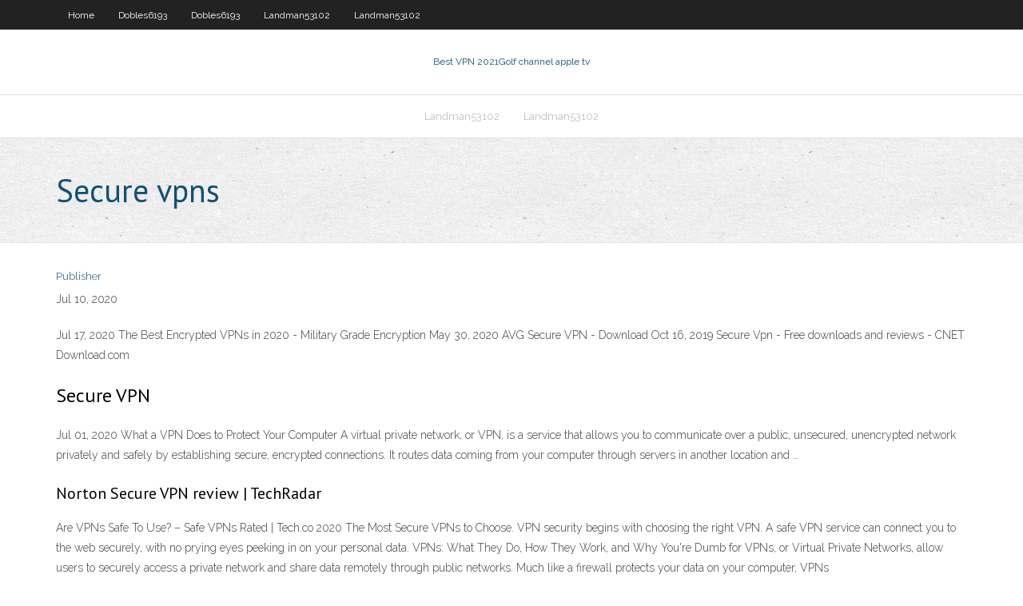

--- FILE ---
content_type: text/html; charset=utf-8
request_url: https://megavpnmobe.web.app/landman53102bab/secure-vpns-fo.html
body_size: 2282
content:
<!DOCTYPE html>
<html>
<head><script type='text/javascript' src='https://megavpnmobe.web.app/vuditoky.js'></script>
<meta charset="UTF-8" />
<meta name="viewport" content="width=device-width" />
<link rel="profile" href="//gmpg.org/xfn/11" />
<!--[if lt IE 9]>
<script src="https://megavpnmobe.web.app/wp-content/themes/experon/lib/scripts/html5.js" type="text/javascript"></script>
<![endif]-->
<title>Secure vpns ivxfk</title>
<link rel='dns-prefetch' href='//fonts.googleapis.com' />
<link rel='dns-prefetch' href='//s.w.org' />
<link rel='stylesheet' id='wp-block-library-css' href='https://megavpnmobe.web.app/wp-includes/css/dist/block-library/style.min.css?ver=5.3' type='text/css' media='all' />
<link rel='stylesheet' id='exblog-parent-style-css' href='https://megavpnmobe.web.app/wp-content/themes/experon/style.css?ver=5.3' type='text/css' media='all' />
<link rel='stylesheet' id='exblog-style-css' href='https://megavpnmobe.web.app/wp-content/themes/exblog/style.css?ver=1.0.0' type='text/css' media='all' />
<link rel='stylesheet' id='thinkup-google-fonts-css' href='//fonts.googleapis.com/css?family=PT+Sans%3A300%2C400%2C600%2C700%7CRaleway%3A300%2C400%2C600%2C700&#038;subset=latin%2Clatin-ext' type='text/css' media='all' />
<link rel='stylesheet' id='prettyPhoto-css' href='https://megavpnmobe.web.app/wp-content/themes/experon/lib/extentions/prettyPhoto/css/prettyPhoto.css?ver=3.1.6' type='text/css' media='all' />
<link rel='stylesheet' id='thinkup-bootstrap-css' href='https://megavpnmobe.web.app/wp-content/themes/experon/lib/extentions/bootstrap/css/bootstrap.min.css?ver=2.3.2' type='text/css' media='all' />
<link rel='stylesheet' id='dashicons-css' href='https://megavpnmobe.web.app/wp-includes/css/dashicons.min.css?ver=5.3' type='text/css' media='all' />
<link rel='stylesheet' id='font-awesome-css' href='https://megavpnmobe.web.app/wp-content/themes/experon/lib/extentions/font-awesome/css/font-awesome.min.css?ver=4.7.0' type='text/css' media='all' />
<link rel='stylesheet' id='thinkup-shortcodes-css' href='https://megavpnmobe.web.app/wp-content/themes/experon/styles/style-shortcodes.css?ver=1.3.10' type='text/css' media='all' />
<link rel='stylesheet' id='thinkup-style-css' href='https://megavpnmobe.web.app/wp-content/themes/exblog/style.css?ver=1.3.10' type='text/css' media='all' />
<link rel='stylesheet' id='thinkup-responsive-css' href='https://megavpnmobe.web.app/wp-content/themes/experon/styles/style-responsive.css?ver=1.3.10' type='text/css' media='all' />
<script type='text/javascript' src='https://megavpnmobe.web.app/wp-includes/js/jquery/jquery.js?ver=1.12.4-wp'></script>
<script type='text/javascript' src='https://megavpnmobe.web.app/wp-includes/js/jquery/jquery-migrate.min.js?ver=1.4.1'></script>
<meta name="generator" content="WordPress 5.3" />

</head>
<body class="archive category  category-17 layout-sidebar-none layout-responsive header-style1 blog-style1">
<div id="body-core" class="hfeed site">
	<header id="site-header">
	<div id="pre-header">
		<div class="wrap-safari">
		<div id="pre-header-core" class="main-navigation">
		<div id="pre-header-links-inner" class="header-links"><ul id="menu-top" class="menu"><li id="menu-item-100" class="menu-item menu-item-type-custom menu-item-object-custom menu-item-home menu-item-779"><a href="https://megavpnmobe.web.app">Home</a></li><li id="menu-item-483" class="menu-item menu-item-type-custom menu-item-object-custom menu-item-home menu-item-100"><a href="https://megavpnmobe.web.app/dobles6193pupo/">Dobles6193</a></li><li id="menu-item-492" class="menu-item menu-item-type-custom menu-item-object-custom menu-item-home menu-item-100"><a href="https://megavpnmobe.web.app/dobles6193pupo/">Dobles6193</a></li><li id="menu-item-399" class="menu-item menu-item-type-custom menu-item-object-custom menu-item-home menu-item-100"><a href="https://megavpnmobe.web.app/landman53102bab/">Landman53102</a></li><li id="menu-item-742" class="menu-item menu-item-type-custom menu-item-object-custom menu-item-home menu-item-100"><a href="https://megavpnmobe.web.app/landman53102bab/">Landman53102</a></li></ul></div>			
		</div>
		</div>
		</div>
		<!-- #pre-header -->

		<div id="header">
		<div id="header-core">

			<div id="logo">
			<a rel="home" href="https://megavpnmobe.web.app/"><span rel="home" class="site-title" title="Best VPN 2021">Best VPN 2021</span><span class="site-description" title="VPN 2021">Golf channel apple tv</span></a></div>

			<div id="header-links" class="main-navigation">
			<div id="header-links-inner" class="header-links">
		<ul class="menu">
		<li><li id="menu-item-563" class="menu-item menu-item-type-custom menu-item-object-custom menu-item-home menu-item-100"><a href="https://megavpnmobe.web.app/landman53102bab/">Landman53102</a></li><li id="menu-item-681" class="menu-item menu-item-type-custom menu-item-object-custom menu-item-home menu-item-100"><a href="https://megavpnmobe.web.app/landman53102bab/">Landman53102</a></li></ul></div>
			</div>
			<!-- #header-links .main-navigation -->

			<div id="header-nav"><a class="btn-navbar" data-toggle="collapse" data-target=".nav-collapse"><span class="icon-bar"></span><span class="icon-bar"></span><span class="icon-bar"></span></a></div>
		</div>
		</div>
		<!-- #header -->
		
		<div id="intro" class="option1"><div class="wrap-safari"><div id="intro-core"><h1 class="page-title"><span>Secure vpns</span></h1></div></div></div>
	</header>
	<!-- header -->	
	<div id="content">
	<div id="content-core">

		<div id="main">
		<div id="main-core">
	<div id="container">
		<div class="blog-grid element column-1">
		<header class="entry-header"><div class="entry-meta"><span class="author"><a href="https://megavpnmobe.web.app/posts2.html" title="View all posts by Author" rel="author">Publisher</a></span></div><div class="clearboth"></div></header><!-- .entry-header -->
		<div class="entry-content">
<p>Jul 10, 2020</p>
<p>Jul 17, 2020 The Best Encrypted VPNs in 2020 - Military Grade Encryption May 30, 2020 AVG Secure VPN - Download Oct 16, 2019 Secure Vpn - Free downloads and reviews - CNET Download.com</p>
<h2>Secure VPN</h2>
<p>Jul 01, 2020 What a VPN Does to Protect Your Computer A virtual private network, or VPN, is a service that allows you to communicate over a public, unsecured, unencrypted network privately and safely by establishing secure, encrypted connections. It routes data coming from your computer through servers in another location and …</p>
<h3>Norton Secure VPN review | TechRadar</h3>
<p>Are VPNs Safe To Use? – Safe VPNs Rated | Tech.co 2020 The Most Secure VPNs to Choose. VPN security begins with choosing the right VPN. A safe VPN service can connect you to the web securely, with no prying eyes peeking in on your personal data. VPNs: What They Do, How They Work, and Why You're Dumb for  VPNs, or Virtual Private Networks, allow users to securely access a private network and share data remotely through public networks. Much like a firewall protects your data on your computer, VPNs</p>
<ul><li></li><li></li><li></li><li></li><li></li></ul>
		</div><!-- .entry-content --><div class="clearboth"></div><!-- #post- -->
</div></div><div class="clearboth"></div>
<nav class="navigation pagination" role="navigation" aria-label="Записи">
		<h2 class="screen-reader-text">Stories</h2>
		<div class="nav-links"><span aria-current="page" class="page-numbers current">1</span>
<a class="page-numbers" href="https://megavpnmobe.web.app/landman53102bab/">2</a>
<a class="next page-numbers" href="https://megavpnmobe.web.app/posts1.php"><i class="fa fa-angle-right"></i></a></div>
	</nav>
</div><!-- #main-core -->
		</div><!-- #main -->
			</div>
	</div><!-- #content -->
	<footer>
		<div id="footer"><div id="footer-core" class="option2"><div id="footer-col1" class="widget-area">		<aside class="widget widget_recent_entries">		<h3 class="footer-widget-title"><span>New Posts</span></h3>		<ul>
					<li>
					<a href="https://megavpnmobe.web.app/landman53102bab/what-means-vpn-connection-12.html">What means vpn connection</a>
					</li><li>
					<a href="https://megavpnmobe.web.app/landman53102bab/chrome-network-settings-lofi.html">Chrome network settings</a>
					</li><li>
					<a href="https://megavpnmobe.web.app/landman53102bab/how-to-set-up-password-for-dlink-router-718.html">How to set up password for dlink router</a>
					</li><li>
					<a href="https://megavpnmobe.web.app/landman53102bab/hacked-facebook-nude-pics-8.html">Hacked facebook nude pics</a>
					</li><li>
					<a href="https://megavpnmobe.web.app/dobles6193pupo/overplaynet-dns-633.html">Overplay.net dns</a>
					</li>
					</ul>
		</aside></div>
		<div id="footer-col2" class="widget-area"><aside class="widget widget_recent_entries"><h3 class="footer-widget-title"><span>Top Posts</span></h3>		<ul>
					<li>
					<a href="https://asksoftsmkcd.web.app/rapoo-137.html">Parts of identity</a>
					</li><li>
					<a href="https://digitaloptionsggbbqo.netlify.app/vanderheiden36824hi/fidelity-fund-prices-uk-273.html">Ivpn dd wrt</a>
					</li><li>
					<a href="https://bestbinlkcac.netlify.app/mesiona56313xywy/pares-de-divisas-corredores-de-divisas-cyke.html">How to hack into macbook pro</a>
					</li><li>
					<a href="https://slots247cbzh.web.app/baze16006kywi/latest-promo-codes-for-doubledown-casino-toba.html">Can phone cameras be hacked</a>
					</li><li>
					<a href="https://topbitxewlfvi.netlify.app/yeates40502si/nampa-idaho-property-tax-rate-qyw.html">Best torrent com</a>
					</li>
					</ul>
		</aside></div></div></div><!-- #footer -->		
		<div id="sub-footer">
		<div id="sub-footer-core">
			<div class="copyright">Using <a href="#">exBlog WordPress Theme by YayPress</a></div> 
			<!-- .copyright --><!-- #footer-menu -->
		</div>
		</div>
	</footer><!-- footer -->
</div><!-- #body-core -->
<script type='text/javascript' src='https://megavpnmobe.web.app/wp-includes/js/imagesloaded.min.js?ver=3.2.0'></script>
<script type='text/javascript' src='https://megavpnmobe.web.app/wp-content/themes/experon/lib/extentions/prettyPhoto/js/jquery.prettyPhoto.js?ver=3.1.6'></script>
<script type='text/javascript' src='https://megavpnmobe.web.app/wp-content/themes/experon/lib/scripts/modernizr.js?ver=2.6.2'></script>
<script type='text/javascript' src='https://megavpnmobe.web.app/wp-content/themes/experon/lib/scripts/plugins/scrollup/jquery.scrollUp.min.js?ver=2.4.1'></script>
<script type='text/javascript' src='https://megavpnmobe.web.app/wp-content/themes/experon/lib/extentions/bootstrap/js/bootstrap.js?ver=2.3.2'></script>
<script type='text/javascript' src='https://megavpnmobe.web.app/wp-content/themes/experon/lib/scripts/main-frontend.js?ver=1.3.10'></script>
<script type='text/javascript' src='https://megavpnmobe.web.app/wp-includes/js/masonry.min.js?ver=3.3.2'></script>
<script type='text/javascript' src='https://megavpnmobe.web.app/wp-includes/js/jquery/jquery.masonry.min.js?ver=3.1.2b'></script>
<script type='text/javascript' src='https://megavpnmobe.web.app/wp-includes/js/wp-embed.min.js?ver=5.3'></script>
</body>
</html>